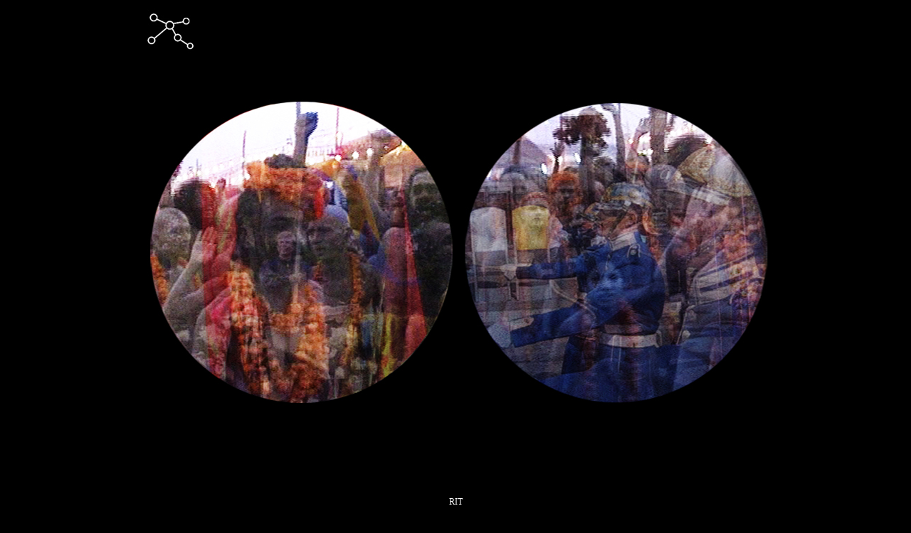

--- FILE ---
content_type: text/html
request_url: http://orgchaosmik.org/rit.html
body_size: 793
content:
<!DOCTYPE html PUBLIC "-//W3C//DTD XHTML 1.0 Transitional//EN" "http://www.w3.org/TR/xhtml1/DTD/xhtml1-transitional.dtd">
<html xmlns="http://www.w3.org/1999/xhtml">
<head>
<meta http-equiv="Content-Type" content="text/html; charset=UTF-8" />
<title>ORGCHAOSMIK - GUSTAF BROMS - VIDEO</title>
<style type="text/css">
<!--
body,td,th {
	font-family: American Typewriter;
	font-size: 12px;
	color: #FFFFFF;
}
body {
	background-color: #000000;
	background-repeat: no-repeat;
}
.style1 {font-size: 24px}
-->
</style>
<meta name="gustaf broms images" content="gustaf broms images" />
<meta name="Keywords" content="gustaf broms images" />
<meta name="Keywords" content="gustaf broms images" />
<meta name="Description" content="gustaf broms images" />
</head>

<body>
<p align="center"><img src="bild/film/RIT copy.jpg" alt="rit" width="900" height="675" border="0" usemap="#Map2" />
<map name="Map2" id="Map2"><area shape="rect" coords="-10,-15,94,72" href="cos.html" target="_self" />
<area shape="rect" coords="110,174,800,523" href="video.m.html" target="_self" />
</map></p>
<p align="center">
  <label>RIT</label>
  <br />
</p>
<p align="center">( 2000 ) video loop varied length and format</p>
<p align="center">an ongoing growing collection of footage</p>
<p align="center">of new and ancient rites and ritual on their way through tradition towards habit</p>
<p align="center">Kumbh Mela Allahabad, May 1 socialist party parade, military parades, swedish Midsummer</p>
<p align="center">&nbsp;</p>
</body>
</html>
